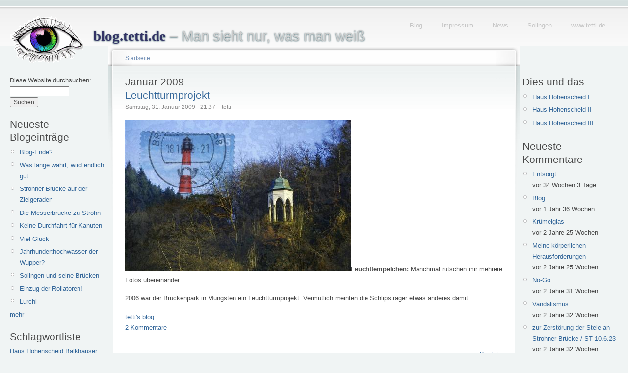

--- FILE ---
content_type: text/html; charset=utf-8
request_url: https://blog.tetti.de/archive/200901
body_size: 8543
content:
<!doctype html>
<html lang="de">
<head>
<meta http-equiv="Content-Type" content="text/html; charset=utf-8" />
  <meta name="viewport" content="width=device-width, initial-scale=1.0">
    <title>Januar 2009 | blog.tetti.de</title>
    <meta http-equiv="Content-Type" content="text/html; charset=utf-8" />
<link rel="shortcut icon" href="/misc/favicon.ico" type="image/x-icon" />
    <link type="text/css" rel="stylesheet" media="all" href="/modules/book/book.css?Q" />
<link type="text/css" rel="stylesheet" media="all" href="/modules/img_assist/img_assist.css?Q" />
<link type="text/css" rel="stylesheet" media="all" href="/modules/node/node.css?Q" />
<link type="text/css" rel="stylesheet" media="all" href="/modules/system/defaults.css?Q" />
<link type="text/css" rel="stylesheet" media="all" href="/modules/system/system.css?Q" />
<link type="text/css" rel="stylesheet" media="all" href="/modules/system/system-menus.css?Q" />
<link type="text/css" rel="stylesheet" media="all" href="/modules/tagadelic/tagadelic.css?Q" />
<link type="text/css" rel="stylesheet" media="all" href="/modules/user/user.css?Q" />
<link type="text/css" rel="stylesheet" media="all" href="/modules/views/css/views.css?Q" />
<link type="text/css" rel="stylesheet" media="all" href="/sites/default/files/color/tetti-cb749ca7/style.css?Q" />
<link type="text/css" rel="stylesheet" media="all" href="/sites/all/themes/tetti/addStyle.css?Q" />
<link type="text/css" rel="stylesheet" media="print" href="/sites/all/themes/tetti/print.css?Q" />
    <script type="text/javascript" src="/sites/default/files/js/js_0822ea73cd7f66a7985e746f9920ad75.js"></script>
<script type="text/javascript">
<!--//--><![CDATA[//><!--
jQuery.extend(Drupal.settings, { "basePath": "/" });
//--><!]]>
</script>
<script type="text/javascript">
<!--//--><![CDATA[//><!--
var BASE_URL = "/";
//--><!]]>
</script>
    <!--[if lt IE 7]>
      <link type="text/css" rel="stylesheet" media="all" href="/sites/all/themes/tetti/fix-ie.css" />    <![endif]-->
  </head>
  <body class="sidebars">

<!-- Layout -->
  <div id="header-region" class="clear-block"></div>

    <div id="wrapper">
    <div id="container" class="clear-block">

      <div id="header">
        <div id="logo-floater">
        <h1><a href="/de" title="blog.tetti.de  – Man sieht nur, was man weiß"><img src="/sites/default/files/tetti_logo.gif" alt="blog.tetti.de  – Man sieht nur, was man weiß" id="logo" /><span>blog.tetti.de</span>  – Man sieht nur, was man weiß</a></h1>        </div>

                                            <ul class="links secondary-links"><li class="menu-208 first"><a href="/de" title="blog.tetti.de">Blog</a></li>
<li class="menu-203"><a href="http://www.tetti.de/impressum.html" title="">Impressum</a></li>
<li class="menu-243"><a href="http://www.tetti.de/news.html" title="News-Seite">News</a></li>
<li class="menu-210"><a href="http://www.tetti.de/SOLINGEN/index.html" title="Interessantes am Wegesrand">Solingen</a></li>
<li class="menu-209 last"><a href="http://www.tetti.de/" title="Homepage Michael Tettinger">www.tetti.de</a></li>
</ul>        
      </div> <!-- /header -->

              <div id="sidebar-left" class="sidebar">
          <div class="block block-theme"><form action="/archive/200901"  accept-charset="UTF-8" method="post" id="search-theme-form">
<div><div id="search" class="container-inline">
  <div class="form-item" id="edit-search-theme-form-1-wrapper">
 <label for="edit-search-theme-form-1">Diese Website durchsuchen: </label>
 <input type="text" maxlength="128" name="search_theme_form" id="edit-search-theme-form-1" size="15" value="" title="Geben Sie die Wörter ein, nach denen Sie suchen möchten." class="form-text" />
</div>
<input type="submit" name="op" id="edit-submit-1" value="Suchen"  class="form-submit" />
<input type="hidden" name="form_build_id" id="form-oNgmkWnmwYCwBP8_gtawuvVL5Daz9pNkDvOP1sc2CRY" value="form-oNgmkWnmwYCwBP8_gtawuvVL5Daz9pNkDvOP1sc2CRY"  />
<input type="hidden" name="form_id" id="edit-search-theme-form" value="search_theme_form"  />
</div>

</div></form>
</div>          <div id="block-blog-0" class="clear-block block block-blog">

  <h2>Neueste Blogeinträge</h2>

  <div class="content"><div class="item-list"><ul><li class="first"><a href="/de/content/blog-ende">Blog-Ende?</a></li>
<li><a href="/de/content/was-lange-w%C3%A4hrt-wird-endlich-gut-0">Was lange währt, wird endlich gut.</a></li>
<li><a href="/de/content/strohner-br%C3%BCcke-auf-der-zielgeraden">Strohner Brücke auf der Zielgeraden</a></li>
<li><a href="/de/content/die-messerbr%C3%BCcke-zu-strohn">Die Messerbrücke zu Strohn</a></li>
<li><a href="/de/content/keine-durchfahrt-f%C3%BCr-kanuten">Keine Durchfahrt für Kanuten</a></li>
<li><a href="/de/content/viel-gl%C3%BCck">Viel Glück</a></li>
<li><a href="/de/content/jahrhunderthochwasser-der-wupper">Jahrhunderthochwasser der Wupper?</a></li>
<li><a href="/de/content/solingen-und-seine-br%C3%BCcken">Solingen und seine Brücken</a></li>
<li><a href="/de/content/einzug-der-rollatoren">Einzug der Rollatoren!</a></li>
<li class="last"><a href="/de/content/lurchi-0">Lurchi</a></li>
</ul></div><div class="more-link"><a href="/de/blog" title="Neueste Blogeinträge lesen.">mehr</a></div></div>
</div>
<div id="block-tagadelic-1" class="clear-block block block-tagadelic">

  <h2>Schlagwortliste</h2>

  <div class="content"><a href="/de/category/nodetags/haus-hohenscheid" class="tagadelic level1" rel="tag" title="">Haus Hohenscheid</a> 
<a href="/de/category/nodetags/balkhauser-kotten" class="tagadelic level1" rel="tag" title="">Balkhauser Kotten</a> 
<a href="/de/category/nodetags/m%C3%BCngsten" class="tagadelic level1" rel="tag" title="">Müngsten</a> 
<a href="/de/category/nodetags/adventskalender" class="tagadelic level1" rel="tag" title="">Adventskalender</a> 
<a href="/de/category/nodetags/m%C3%BCngstener-br%C3%BCcke" class="tagadelic level1" rel="tag" title="">Müngstener Brücke</a> 
<a href="/de/category/nodetags/br%C3%BCckenpark" class="tagadelic level1" rel="tag" title="">Brückenpark</a> 
<a href="/de/category/nodetags/g%C3%BCterhallen" class="tagadelic level1" rel="tag" title="">Güterhallen</a> 
<a href="/de/category/nodetags/werbung" class="tagadelic level2" rel="tag" title="">Werbung</a> 
<a href="/de/category/nodetags/wetter" class="tagadelic level2" rel="tag" title="">Wetter</a> 
<a href="/de/category/nodetags/public-art" class="tagadelic level2" rel="tag" title="">Public Art</a> 
<a href="/de/category/nodetags/kunst" class="tagadelic level2" rel="tag" title="">Kunst</a> 
<a href="/de/category/nodetags/am-wegesrand" class="tagadelic level2" rel="tag" title="">Am Wegesrand</a> 
<a href="/de/category/nodetags/winter" class="tagadelic level3" rel="tag" title="">Winter</a> 
<a href="/de/category/nodetags/wupper" class="tagadelic level3" rel="tag" title="">Wupper</a> 
<a href="/de/category/nodetags/solingen" class="tagadelic level6" rel="tag" title="">Solingen</a> 
<div class='more-link'><a href="/de/tagadelic/chunk/1">&gt;&gt;</a></div></div>
</div>
<div id="block-user-0" class="clear-block block block-user">

  <h2>Benutzeranmeldung</h2>

  <div class="content"><form action="/de/archive/200901?destination=archive%2F200901"  accept-charset="UTF-8" method="post" id="user-login-form">
<div><div class="form-item" id="edit-name-wrapper">
 <label for="edit-name">Benutzername: <span class="form-required" title="Dieses Feld wird benötigt.">*</span></label>
 <input type="text" maxlength="60" name="name" id="edit-name" size="15" value="" class="form-text required" />
</div>
<div class="form-item" id="edit-pass-wrapper">
 <label for="edit-pass">Passwort: <span class="form-required" title="Dieses Feld wird benötigt.">*</span></label>
 <input type="password" name="pass" id="edit-pass"  maxlength="60"  size="15"  class="form-text required" />
</div>
<input type="submit" name="op" id="edit-submit" value="Anmelden"  class="form-submit" />
<div class="item-list"><ul><li class="first last"><a href="/de/user/password" title="Ein neues Passwort per E-Mail anfordern.">Neues Passwort anfordern</a></li>
</ul></div><input type="hidden" name="form_build_id" id="form-3XYrm-TRR9WYtbDCdmbRceWmOHHRkl9OgYUUelXCaz4" value="form-3XYrm-TRR9WYtbDCdmbRceWmOHHRkl9OgYUUelXCaz4"  />
<input type="hidden" name="form_id" id="edit-user-login-block" value="user_login_block"  />

</div></form>
</div>
</div>
<div id="block-system-0" class="clear-block block block-system">


  <div class="content"><a href="http://drupal.org"><img src="/misc/powered-blue-80x15.png" alt="Powered by Drupal, an open source content management system" title="Powered by Drupal, an open source content management system" width="80" height="15" /></a></div>
</div>
        </div>
      
      <div id="center"><div id="squeeze"><div class="right-corner"><div class="left-corner">
          <div class="breadcrumb"><a href="/de">Startseite</a></div>                              <h2>Januar 2009</h2>                                                  <div class="clear-block">
            <div class="view view-archive view-id-archive view-display-id-page view-dom-id-1">
    
  
  
      <div class="view-content">
        <div class="views-row views-row-1 views-row-odd views-row-first">
    <div id="node-312" class="node">


  <h2><a href="/de/content/leuchtturmprojekt" title="Leuchtturmprojekt">Leuchtturmprojekt</a></h2>

      <span class="submitted">Samstag, 31. Januar 2009 - 21:37 – tetti</span>
  
  <div class="content clear-block">
    <p></p><p><span class="inline inline-none"><a href="https://blog.tetti.de/sites/default/files/images/leuchttempel-950-4726.jpg" onclick="launch_popup(311, 950, 637); return false;" target="_blank"><img src="https://blog.tetti.de/sites/default/files/images/leuchttempel-950-4726.img_assist_custom.jpg" alt="Leuchttempelchen: Manchmal rutschen mir mehrere Fotos übereinander" title="Leuchttempelchen: Manchmal rutschen mir mehrere Fotos übereinander"  class="image image-img_assist_custom " width="460" height="308" /></a><span class="caption" style="width: 458px;"><strong>Leuchttempelchen: </strong>Manchmal rutschen mir mehrere Fotos übereinander</span></span></p>
<p>2006 war der Brückenpark in Müngsten ein Leuchtturmprojekt. Vermutlich meinten die Schlipsträger etwas anderes damit.</p>
<div class="image-clear"></div>
<!--
<rdf:RDF xmlns:rdf="http://www.w3.org/1999/02/22-rdf-syntax-ns#" xmlns:dc="http://purl.org/dc/elements/1.1/" xmlns:trackback="http://madskills.com/public/xml/rss/module/trackback/">
<rdf:Description rdf:about="https://blog.tetti.de/de/content/leuchtturmprojekt" dc:identifier="https://blog.tetti.de/de/content/leuchtturmprojekt" dc:title="Leuchtturmprojekt" trackback:ping="https://blog.tetti.de/de/trackback/312" />
</rdf:RDF>
-->
  </div>

  <div class="clear-block">
          <div class="links"><ul class="links inline"><li class="blog_usernames_blog first"><a href="/de/blog/1" title="Read tetti&#039;s latest blog entries.">tetti&#039;s blog</a></li>
<li class="comment_comments last"><a href="/de/content/leuchtturmprojekt#comments" title="Zum ersten Kommentar dieses Beitrags springen.">2 Kommentare</a></li>
</ul></div>
    
    <div class="meta">
          <div class="terms"><ul class="links inline"><li class="taxonomy_term_299 first last"><a href="/de/category/nodetags/bastelei" rel="tag" title="">Bastelei</a></li>
</ul></div>
        </div>


  </div>

</div>
  </div>
  <div class="views-row views-row-2 views-row-even">
    <div id="node-310" class="node">


  <h2><a href="/de/content/k%C3%BCnstliches-am-wegesrand" title="Künstliches am Wegesrand">Künstliches am Wegesrand</a></h2>

      <span class="submitted">Mittwoch, 28. Januar 2009 - 9:06 – tetti</span>
  
  <div class="content clear-block">
    <p></p><p>In Solingen gibt es im öffentlichen Raum Skulpturen, die einem ein Lächeln ins Gesicht zwingen.</p>
<p><span class="inline inline-none"><a href="https://blog.tetti.de/sites/default/files/images/das-paar-950-2971.jpg" onclick="launch_popup(309, 950, 641); return false;" target="_blank"><img src="https://blog.tetti.de/sites/default/files/images/das-paar-950-2971.img_assist_custom.jpg" alt="Solinger Kunst: gemeinsam sind wir stark" title="Solinger Kunst: gemeinsam sind wir stark"  class="image image-img_assist_custom " width="460" height="310" /></a><span class="caption" style="width: 458px;"><strong>Solinger Kunst: </strong>gemeinsam sind wir stark</span></span></p>
<div class="image-clear"></div>
<!--
<rdf:RDF xmlns:rdf="http://www.w3.org/1999/02/22-rdf-syntax-ns#" xmlns:dc="http://purl.org/dc/elements/1.1/" xmlns:trackback="http://madskills.com/public/xml/rss/module/trackback/">
<rdf:Description rdf:about="https://blog.tetti.de/de/content/k%C3%BCnstliches-am-wegesrand" dc:identifier="https://blog.tetti.de/de/content/k%C3%BCnstliches-am-wegesrand" dc:title="Künstliches am Wegesrand" trackback:ping="https://blog.tetti.de/de/trackback/310" />
</rdf:RDF>
-->
  </div>

  <div class="clear-block">
          <div class="links"><ul class="links inline"><li class="blog_usernames_blog first"><a href="/de/blog/1" title="Read tetti&#039;s latest blog entries.">tetti&#039;s blog</a></li>
<li class="comment_comments last"><a href="/de/content/k%C3%BCnstliches-am-wegesrand#comments" title="Zum ersten Kommentar dieses Beitrags springen.">2 Kommentare</a></li>
</ul></div>
    
    <div class="meta">
          <div class="terms"><ul class="links inline"><li class="taxonomy_term_540 first"><a href="/de/category/nodetags/kratz" rel="tag" title="">Kratz</a></li>
<li class="taxonomy_term_233"><a href="/de/category/nodetags/kunst" rel="tag" title="">Kunst</a></li>
<li class="taxonomy_term_1476"><a href="/de/category/nodetags/public-art" rel="tag" title="">Public Art</a></li>
<li class="taxonomy_term_298 last"><a href="/de/category/nodetags/skulpturen" rel="tag" title="">Skulpturen</a></li>
</ul></div>
        </div>


  </div>

</div>
  </div>
  <div class="views-row views-row-3 views-row-odd">
    <div id="node-308" class="node">


  <h2><a href="/de/content/holocaust-gedenktag" title="Holocaust-Gedenktag">Holocaust-Gedenktag</a></h2>

      <span class="submitted">Dienstag, 27. Januar 2009 - 9:07 – tetti</span>
  
  <div class="content clear-block">
    <p></p><p>Die Ihr hier in Frieden vorüber geht</p>
<p><span class="inline inline-none"><a href="https://blog.tetti.de/sites/default/files/images/gedenken-950-2983.jpg" onclick="launch_popup(307, 950, 636); return false;" target="_blank"><img src="https://blog.tetti.de/sites/default/files/images/gedenken-950-2983.img_assist_custom.jpg" alt="Gedenkt der Opfer aller Gewalt" title="Gedenkt der Opfer aller Gewalt"  class="image image-img_assist_custom " width="460" height="308" /></a><span class="caption" style="width: 458px;"><strong>Gedenkt der Opfer aller Gewalt</strong></span></span></p>
<div class="image-clear"></div>
<!--
<rdf:RDF xmlns:rdf="http://www.w3.org/1999/02/22-rdf-syntax-ns#" xmlns:dc="http://purl.org/dc/elements/1.1/" xmlns:trackback="http://madskills.com/public/xml/rss/module/trackback/">
<rdf:Description rdf:about="https://blog.tetti.de/de/content/holocaust-gedenktag" dc:identifier="https://blog.tetti.de/de/content/holocaust-gedenktag" dc:title="Holocaust-Gedenktag" trackback:ping="https://blog.tetti.de/de/trackback/308" />
</rdf:RDF>
-->
  </div>

  <div class="clear-block">
          <div class="links"><ul class="links inline"><li class="blog_usernames_blog first"><a href="/de/blog/1" title="Read tetti&#039;s latest blog entries.">tetti&#039;s blog</a></li>
<li class="comment_add last"><a href="/de/comment/reply/308#comment-form" title="Dieser Seite einen neuen Kommentar hinzufügen.">Neuen Kommentar schreiben</a></li>
</ul></div>
    
    <div class="meta">
          <div class="terms"><ul class="links inline"><li class="taxonomy_term_102 first"><a href="/de/category/nodetags/denkmal" rel="tag" title="">Denkmal</a></li>
<li class="taxonomy_term_1476 last"><a href="/de/category/nodetags/public-art" rel="tag" title="">Public Art</a></li>
</ul></div>
        </div>


  </div>

</div>
  </div>
  <div class="views-row views-row-4 views-row-even">
    <div id="node-306" class="node">


  <h2><a href="/de/content/bad-bank" title="Bad Bank">Bad Bank</a></h2>

      <span class="submitted">Sonntag, 25. Januar 2009 - 21:12 – tetti</span>
  
  <div class="content clear-block">
    <p></p><p><span class="inline inline-none"><a href="https://blog.tetti.de/sites/default/files/images/bad-bank-950-5455.jpg" onclick="launch_popup(305, 950, 637); return false;" target="_blank"><img src="https://blog.tetti.de/sites/default/files/images/bad-bank-950-5455.img_assist_custom.jpg" alt="Schlechte Bank: bad bank, mad bank, mud bank" title="Schlechte Bank: bad bank, mad bank, mud bank"  class="image image-img_assist_custom " width="460" height="308" /></a><span class="caption" style="width: 458px;"><strong>Schlechte Bank: </strong>bad bank, mad bank, mud bank</span></span></p>
<p>Bin gespannt, wann diese Banken entsorgt werden, die zur Hege und Aufzucht von Moos und Flechten dienen.</p>
<div class="image-clear"></div>
<!--
<rdf:RDF xmlns:rdf="http://www.w3.org/1999/02/22-rdf-syntax-ns#" xmlns:dc="http://purl.org/dc/elements/1.1/" xmlns:trackback="http://madskills.com/public/xml/rss/module/trackback/">
<rdf:Description rdf:about="https://blog.tetti.de/de/content/bad-bank" dc:identifier="https://blog.tetti.de/de/content/bad-bank" dc:title="Bad Bank" trackback:ping="https://blog.tetti.de/de/trackback/306" />
</rdf:RDF>
-->
  </div>

  <div class="clear-block">
          <div class="links"><ul class="links inline"><li class="blog_usernames_blog first"><a href="/de/blog/1" title="Read tetti&#039;s latest blog entries.">tetti&#039;s blog</a></li>
<li class="comment_comments last"><a href="/de/content/bad-bank#comments" title="Zum ersten Kommentar dieses Beitrags springen.">1 Kommentar</a></li>
</ul></div>
    
    <div class="meta">
          <div class="terms"><ul class="links inline"><li class="taxonomy_term_8 first last"><a href="/de/category/nodetags/finanzkrise" rel="tag" title="">Finanzkrise</a></li>
</ul></div>
        </div>


  </div>

</div>
  </div>
  <div class="views-row views-row-5 views-row-odd">
    <div id="node-304" class="node">


  <h2><a href="/de/content/freie-sicht-und-trockenen-fu%C3%9Fes" title="Freie Sicht und trockenen Fußes">Freie Sicht und trockenen Fußes</a></h2>

      <span class="submitted">Sonntag, 25. Januar 2009 - 13:43 – tetti</span>
  
  <div class="content clear-block">
    <p></p><p>Orkan &bdquo;Kyrill&ldquo; begann im Januar 2007 mit den Rodungsarbeiten rund um die <a href="http://www.tetti.de/SOLINGEN/SENGBACHTALSPERRE/index.html">Sengbachtalsperre</a>. Die Stürme der letzten Tage und Wochen setzten die Zerstörung fort. Positiv ist, dass sich dem Wanderer ungewohnte Sichten bieten.</p>
<p><span class="inline inline-none"><a href="https://blog.tetti.de/sites/default/files/images/sengbachtalsperre-950-5458.jpg" onclick="launch_popup(302, 515, 768); return false;" target="_blank"><img src="https://blog.tetti.de/sites/default/files/images/sengbachtalsperre-950-5458.img_assist_custom.jpg" alt="Luftseite der Sengbachtalsperre: aufgestaute Wassermassen, 36m Wassersäule" title="Luftseite der Sengbachtalsperre: aufgestaute Wassermassen, 36m Wassersäule"  class="image image-img_assist_custom " width="460" height="686" /></a><span class="caption" style="width: 458px;"><strong>Luftseite der Sengbachtalsperre: </strong>aufgestaute Wassermassen, 36m Wassersäule</span></span></p>
<div class="image-clear"></div>
<!--
<rdf:RDF xmlns:rdf="http://www.w3.org/1999/02/22-rdf-syntax-ns#" xmlns:dc="http://purl.org/dc/elements/1.1/" xmlns:trackback="http://madskills.com/public/xml/rss/module/trackback/">
<rdf:Description rdf:about="https://blog.tetti.de/de/content/freie-sicht-und-trockenen-fu%C3%9Fes" dc:identifier="https://blog.tetti.de/de/content/freie-sicht-und-trockenen-fu%C3%9Fes" dc:title="Freie Sicht und trockenen Fußes" trackback:ping="https://blog.tetti.de/de/trackback/304" />
</rdf:RDF>
-->
<div class="read-more"><a href="/de/content/freie-sicht-und-trockenen-fu%C3%9Fes" title="Read the whole post" rel="nofollow"><strong> Weiterlesen -»</strong></a></div>  </div>

  <div class="clear-block">
          <div class="links"><ul class="links inline"><li class="blog_usernames_blog first"><a href="/de/blog/1" title="Read tetti&#039;s latest blog entries.">tetti&#039;s blog</a></li>
<li class="comment_add last"><a href="/de/comment/reply/304#comment-form" title="Dieser Seite einen neuen Kommentar hinzufügen.">Neuen Kommentar schreiben</a></li>
</ul></div>
    
    <div class="meta">
          <div class="terms"><ul class="links inline"><li class="taxonomy_term_207 first"><a href="/de/category/nodetags/br%C3%BCcke" rel="tag" title="">Brücke</a></li>
<li class="taxonomy_term_293 last"><a href="/de/category/nodetags/sengbachtalsperre" rel="tag" title="">Sengbachtalsperre</a></li>
</ul></div>
        </div>


  </div>

</div>
  </div>
  <div class="views-row views-row-6 views-row-even">
    <div id="node-301" class="node">


  <h2><a href="/de/content/%E2%80%9Enotleidende-banken%E2%80%9C" title="„Notleidende Banken“">„Notleidende Banken“</a></h2>

      <span class="submitted">Mittwoch, 21. Januar 2009 - 12:33 – tetti</span>
  
  <div class="content clear-block">
    <p></p><p>Zum 18. Mal wurde das <b>"Unwort des Jahres"</b> gewählt.</p>
<p><span class="inline inline-none"><a href="https://blog.tetti.de/sites/default/files/images/notleidende-bank-950.jpg" onclick="launch_popup(300, 950, 713); return false;" target="_blank"><img src="https://blog.tetti.de/sites/default/files/images/notleidende-bank-950.img_assist_custom.jpg" alt="notleidende Banken: Unwort des Jahres 2008" title="notleidende Banken: Unwort des Jahres 2008"  class="image image-img_assist_custom " width="460" height="345" /></a><span class="caption" style="width: 458px;"><strong>notleidende Banken: </strong>Unwort des Jahres 2008</span></span></p>
<p>Zum Unwort des Jahres 2008 ist die Formulierung „notleidende Banken“ gewählt worden. Sie stelle das Verhältnis von Ursachen und Folgen der Weltwirtschaftskrise rundweg auf den Kopf. Während die Volkswirtschaften in ärgste Bedrängnis geraten und die Steuerzahler Milliardenkredite mittragen müssen, werden die Banken mit ihrer Finanzpolitik, durch die die Krise verursacht wurde, zu Opfern stilisiert.</p>
<div class="image-clear"></div>
<!--
<rdf:RDF xmlns:rdf="http://www.w3.org/1999/02/22-rdf-syntax-ns#" xmlns:dc="http://purl.org/dc/elements/1.1/" xmlns:trackback="http://madskills.com/public/xml/rss/module/trackback/">
<rdf:Description rdf:about="https://blog.tetti.de/de/content/%E2%80%9Enotleidende-banken%E2%80%9C" dc:identifier="https://blog.tetti.de/de/content/%E2%80%9Enotleidende-banken%E2%80%9C" dc:title="„Notleidende Banken“" trackback:ping="https://blog.tetti.de/de/trackback/301" />
</rdf:RDF>
-->
<div class="read-more"><a href="/de/content/%E2%80%9Enotleidende-banken%E2%80%9C" title="Read the whole post" rel="nofollow"><strong> Weiterlesen -»</strong></a></div>  </div>

  <div class="clear-block">
          <div class="links"><ul class="links inline"><li class="blog_usernames_blog first"><a href="/de/blog/1" title="Read tetti&#039;s latest blog entries.">tetti&#039;s blog</a></li>
<li class="comment_comments last"><a href="/de/content/%E2%80%9Enotleidende-banken%E2%80%9C#comments" title="Zum ersten Kommentar dieses Beitrags springen.">3 Kommentare</a></li>
</ul></div>
    
    <div class="meta">
          <div class="terms"><ul class="links inline"><li class="taxonomy_term_292 first"><a href="/de/category/nodetags/sitzm%C3%B6bel" rel="tag" title="">Sitzmöbel</a></li>
<li class="taxonomy_term_291 last"><a href="/de/category/nodetags/unwort" rel="tag" title="">Unwort</a></li>
</ul></div>
        </div>


  </div>

</div>
  </div>
  <div class="views-row views-row-7 views-row-odd">
    <div id="node-299" class="node">


  <h2><a href="/de/content/obamicon-mich" title="Obamicon mich!">Obamicon mich!</a></h2>

      <span class="submitted">Dienstag, 20. Januar 2009 - 1:18 – tetti</span>
  
  <div class="content clear-block">
    <p></p><p>Pünktlich zu den Obama-Festspielen</p>
<p><span class="inline inline-none"><a href="https://blog.tetti.de/sites/default/files/images/tettide.gif" onclick="launch_popup(298, 318, 472); return false;" target="_blank"><img src="https://blog.tetti.de/sites/default/files/images/tettide.gif" alt="Obamicon: :-)" title="Obamicon: :-)"  class="image image-_original " width="318" height="472" /></a><span class="caption" style="width: 316px;"><strong>Obamicon: </strong>:-)</span></span></p>
<p>Unter <a href="http://obamiconme.com" title="http://obamiconme.com">http://obamiconme.com</a> kann sich jeder selber obamiconisieren.</p>
<div class="image-clear"></div>
<!--
<rdf:RDF xmlns:rdf="http://www.w3.org/1999/02/22-rdf-syntax-ns#" xmlns:dc="http://purl.org/dc/elements/1.1/" xmlns:trackback="http://madskills.com/public/xml/rss/module/trackback/">
<rdf:Description rdf:about="https://blog.tetti.de/de/content/obamicon-mich" dc:identifier="https://blog.tetti.de/de/content/obamicon-mich" dc:title="Obamicon mich!" trackback:ping="https://blog.tetti.de/de/trackback/299" />
</rdf:RDF>
-->
  </div>

  <div class="clear-block">
          <div class="links"><ul class="links inline"><li class="blog_usernames_blog first"><a href="/de/blog/1" title="Read tetti&#039;s latest blog entries.">tetti&#039;s blog</a></li>
<li class="comment_comments"><a href="/de/content/obamicon-mich#comments" title="Zum ersten Kommentar dieses Beitrags springen.">1 Kommentar</a></li>
<li class="trackback_trackbacks last"><a href="/de/content/obamicon-mich#trackbacks">1 trackback</a></li>
</ul></div>
    
    <div class="meta">
          <div class="terms"><ul class="links inline"><li class="taxonomy_term_290 first last"><a href="/de/category/nodetags/joke" rel="tag" title="">Joke</a></li>
</ul></div>
        </div>


  </div>

</div>
  </div>
  <div class="views-row views-row-8 views-row-even">
    <div id="node-297" class="node">


  <h2><a href="/de/content/reste-wetter" title="Reste-Wetter">Reste-Wetter</a></h2>

      <span class="submitted">Montag, 19. Januar 2009 - 22:05 – tetti</span>
  
  <div class="content clear-block">
    <p></p><p><span class="inline inline-none"><a href="https://blog.tetti.de/sites/default/files/images/tauwetter-950-5438.jpg" onclick="launch_popup(296, 950, 636); return false;" target="_blank"><img src="https://blog.tetti.de/sites/default/files/images/tauwetter-950-5438.img_assist_custom.jpg" alt="Tauwetter: Oo.~~" title="Tauwetter: Oo.~~"  class="image image-img_assist_custom " width="460" height="308" /></a><span class="caption" style="width: 458px;"><strong>Tauwetter: </strong>Oo.~~</span></span></p>
<div class="image-clear"></div>
<!--
<rdf:RDF xmlns:rdf="http://www.w3.org/1999/02/22-rdf-syntax-ns#" xmlns:dc="http://purl.org/dc/elements/1.1/" xmlns:trackback="http://madskills.com/public/xml/rss/module/trackback/">
<rdf:Description rdf:about="https://blog.tetti.de/de/content/reste-wetter" dc:identifier="https://blog.tetti.de/de/content/reste-wetter" dc:title="Reste-Wetter" trackback:ping="https://blog.tetti.de/de/trackback/297" />
</rdf:RDF>
-->
  </div>

  <div class="clear-block">
          <div class="links"><ul class="links inline"><li class="blog_usernames_blog first"><a href="/de/blog/1" title="Read tetti&#039;s latest blog entries.">tetti&#039;s blog</a></li>
<li class="comment_add last"><a href="/de/comment/reply/297#comment-form" title="Dieser Seite einen neuen Kommentar hinzufügen.">Neuen Kommentar schreiben</a></li>
</ul></div>
    
    <div class="meta">
          <div class="terms"><ul class="links inline"><li class="taxonomy_term_65 first"><a href="/de/category/nodetags/regen" rel="tag" title="">Regen</a></li>
<li class="taxonomy_term_227 last"><a href="/de/category/nodetags/tauwetter" rel="tag" title="">Tauwetter</a></li>
</ul></div>
        </div>


  </div>

</div>
  </div>
  <div class="views-row views-row-9 views-row-odd">
    <div id="node-295" class="node">


  <h2><a href="/de/content/zum-zirkus" title="Zum Zirkus">Zum Zirkus</a></h2>

      <span class="submitted">Sonntag, 18. Januar 2009 - 13:55 – tetti</span>
  
  <div class="content clear-block">
    <p></p><p>Gestern fand ich im <a href="http://www.hps4u.net/cgi-bin/designs/standard01/index.cgi?user=nachteule&amp;page=text&amp;id=30347647">Netz</a> ein Werbeplakat für einen in Hilden gastierenden Zirkus, das mich zu folgender Montage inspirierte:</p>
<p><span class="inline inline-none"><a href="https://blog.tetti.de/sites/default/files/images/zum-zirkus-950.jpg" onclick="launch_popup(294, 831, 594); return false;" target="_blank"><img src="https://blog.tetti.de/sites/default/files/images/zum-zirkus-950.img_assist_custom.jpg" alt="I want You: zum Zirkus" title="I want You: zum Zirkus"  class="image image-img_assist_custom " width="460" height="329" /></a><span class="caption" style="width: 458px;"><strong>I want You: </strong>zum Zirkus</span></span></p>
<p>Wo mag es die bessere Show geben?</p>
<div class="image-clear"></div>
<!--
<rdf:RDF xmlns:rdf="http://www.w3.org/1999/02/22-rdf-syntax-ns#" xmlns:dc="http://purl.org/dc/elements/1.1/" xmlns:trackback="http://madskills.com/public/xml/rss/module/trackback/">
<rdf:Description rdf:about="https://blog.tetti.de/de/content/zum-zirkus" dc:identifier="https://blog.tetti.de/de/content/zum-zirkus" dc:title="Zum Zirkus" trackback:ping="https://blog.tetti.de/de/trackback/295" />
</rdf:RDF>
-->
  </div>

  <div class="clear-block">
          <div class="links"><ul class="links inline"><li class="blog_usernames_blog first"><a href="/de/blog/1" title="Read tetti&#039;s latest blog entries.">tetti&#039;s blog</a></li>
<li class="comment_comments last"><a href="/de/content/zum-zirkus#comments" title="Zum ersten Kommentar dieses Beitrags springen.">1 Kommentar</a></li>
</ul></div>
    
    <div class="meta">
          <div class="terms"><ul class="links inline"><li class="taxonomy_term_86 first last"><a href="/de/category/nodetags/werbung" rel="tag" title="">Werbung</a></li>
</ul></div>
        </div>


  </div>

</div>
  </div>
  <div class="views-row views-row-10 views-row-even views-row-last">
    <div id="node-293" class="node">


  <h2><a href="/de/content/ooo" title=".oOo.">.oOo.</a></h2>

      <span class="submitted">Sonntag, 18. Januar 2009 - 12:29 – tetti</span>
  
  <div class="content clear-block">
    <p></p><p><span class="inline inline-none"><a href="https://blog.tetti.de/sites/default/files/images/regentropfen-950-5427.jpg" onclick="launch_popup(292, 950, 636); return false;" target="_blank"><img src="https://blog.tetti.de/sites/default/files/images/regentropfen-950-5427.img_assist_custom.jpg" alt="Regentropfen: .oOo." title="Regentropfen: .oOo."  class="image image-img_assist_custom " width="460" height="308" /></a><span class="caption" style="width: 458px;"><strong>Regentropfen: </strong>.oOo.</span></span></p>
<div class="image-clear"></div>
<!--
<rdf:RDF xmlns:rdf="http://www.w3.org/1999/02/22-rdf-syntax-ns#" xmlns:dc="http://purl.org/dc/elements/1.1/" xmlns:trackback="http://madskills.com/public/xml/rss/module/trackback/">
<rdf:Description rdf:about="https://blog.tetti.de/de/content/ooo" dc:identifier="https://blog.tetti.de/de/content/ooo" dc:title=".oOo." trackback:ping="https://blog.tetti.de/de/trackback/293" />
</rdf:RDF>
-->
  </div>

  <div class="clear-block">
          <div class="links"><ul class="links inline"><li class="blog_usernames_blog first"><a href="/de/blog/1" title="Read tetti&#039;s latest blog entries.">tetti&#039;s blog</a></li>
<li class="comment_add last"><a href="/de/comment/reply/293#comment-form" title="Dieser Seite einen neuen Kommentar hinzufügen.">Neuen Kommentar schreiben</a></li>
</ul></div>
    
    <div class="meta">
          <div class="terms"><ul class="links inline"><li class="taxonomy_term_276 first last"><a href="/de/category/nodetags/regenwetter" rel="tag" title="">Regenwetter</a></li>
</ul></div>
        </div>


  </div>

</div>
  </div>
    </div>
  
      <div class="item-list"><ul class="pager"><li class="pager-current first">1</li>
<li class="pager-item"><a href="/de/archive/200901?page=1" title="Gehe zu Seite 2" class="active">2</a></li>
<li class="pager-item"><a href="/de/archive/200901?page=2" title="Gehe zu Seite 3" class="active">3</a></li>
<li class="pager-next"><a href="/de/archive/200901?page=1" title="nächste Seite" class="active">nächste Seite ›</a></li>
<li class="pager-last last"><a href="/de/archive/200901?page=2" title="letzte Seite" class="active">letzte Seite »</a></li>
</ul></div>  
  
  
  
  
</div>           </div>
                    <div id="footer">&copy;2008&ndash;2024 <a href="http://www.tetti.de/impressum.html">Michael Tettinger</a>, Solingen  &ndash;  <a href="http://blog.tetti.de/de/content/datenschutzerkl%C3%A4rung">Datenschutzerklärung</a> </div>
      </div></div></div></div> <!-- /.left-corner, /.right-corner, /#squeeze, /#center -->

              <div id="sidebar-right" class="sidebar">
                    <div id="block-menu-menu-dies-und-das" class="clear-block block block-menu">

  <h2>Dies und das</h2>

  <div class="content"><ul class="menu"><li class="leaf first"><a href="/de/content/wetterkapriolen" title="Haus Hohenscheid im Wetterwandel, erste Jahreshälfte 2013
">Haus Hohenscheid I</a></li>
<li class="leaf"><a href="/de/content/das-wetter-macht-urlaub" title="Ansichten von Haus Hohenscheid in der zweiten Jahreshälfte 2013">Haus Hohenscheid II</a></li>
<li class="leaf last"><a href="/de/content/fehlende-fotos" title="Ansichten von Haus Hohenscheid in der ersten Jahreshälfte 2014">Haus Hohenscheid III</a></li>
</ul></div>
</div>
<div id="block-comment-0" class="clear-block block block-comment">

  <h2>Neueste Kommentare</h2>

  <div class="content"><div class="item-list"><ul><li class="first"><a href="/de/content/altes-wegemal-von-1954-instandgesetzt#comment-7679">Entsorgt</a><br />vor 34 Wochen 3 Tage</li>
<li><a href="/de/content/blog-ende#comment-7675">Blog</a><br />vor 1 Jahr 36 Wochen</li>
<li><a href="/de/content/was-lange-w%C3%A4hrt-wird-endlich-gut-0#comment-7672">Krümelglas</a><br />vor 2 Jahre 25 Wochen</li>
<li><a href="/de/content/blog-ende#comment-7671">Meine körperlichen Herausforderungen</a><br />vor 2 Jahre 25 Wochen</li>
<li><a href="/de/content/was-lange-w%C3%A4hrt-wird-endlich-gut-0#comment-7669">No-Go</a><br />vor 2 Jahre 31 Wochen</li>
<li><a href="/de/content/was-lange-w%C3%A4hrt-wird-endlich-gut-0#comment-7668">Vandalismus</a><br />vor 2 Jahre 32 Wochen</li>
<li><a href="/de/content/was-lange-w%C3%A4hrt-wird-endlich-gut-0#comment-7667">zur Zerstörung der Stele an Strohner Brücke / ST 10.6.23</a><br />vor 2 Jahre 32 Wochen</li>
<li><a href="/de/content/was-lange-w%C3%A4hrt-wird-endlich-gut-0#comment-7666">Good luck!</a><br />vor 2 Jahre 33 Wochen</li>
<li><a href="/de/content/was-lange-w%C3%A4hrt-wird-endlich-gut-0#comment-7665">Am Ende?</a><br />vor 2 Jahre 33 Wochen</li>
<li class="last"><a href="/de/content/was-lange-w%C3%A4hrt-wird-endlich-gut-0#comment-7663">Was lange währt, war wirklich gut.</a><br />vor 2 Jahre 33 Wochen</li>
</ul></div></div>
</div>
<div id="block-image-0" class="clear-block block block-image">

  <h2>Neuestes Bild</h2>

  <div class="content"><a href="/de/content/ki"><img src="https://blog.tetti.de/sites/default/files/images/tettis_pyramide-fb.thumbnail.jpg" alt="KI" title="KI"  class="image image-thumbnail " width="100" height="67" /></a></div>
</div>
<div id="block-views-archive-block" class="clear-block block block-views">

  <h2>Archive</h2>

  <div class="content"><div class="view view-archive view-id-archive view-display-id-block view-dom-id-2">
    
  
  
      <div class="view-content">
      <div class="item-list">
  <ul class="views-summary">
      <li><a href="/de/archive/202306">Juni 2023</a>
              (1)
          </li>
      <li><a href="/de/archive/202212">Dezember 2022</a>
              (1)
          </li>
      <li><a href="/de/archive/202209">September 2022</a>
              (1)
          </li>
      <li><a href="/de/archive/202207">Juli 2022</a>
              (1)
          </li>
      <li><a href="/de/archive/202110">Oktober 2021</a>
              (1)
          </li>
      <li><a href="/de/archive/202108">August 2021</a>
              (1)
          </li>
      <li><a href="/de/archive/202107">Juli 2021</a>
              (1)
          </li>
      <li><a href="/de/archive/202106">Juni 2021</a>
              (1)
          </li>
      <li><a href="/de/archive/202105">Mai 2021</a>
              (4)
          </li>
      <li><a href="/de/archive/202103">März 2021</a>
              (1)
          </li>
      <li><a href="/de/archive/202102">Februar 2021</a>
              (1)
          </li>
      <li><a href="/de/archive/202101">Januar 2021</a>
              (4)
          </li>
      <li><a href="/de/archive/202012">Dezember 2020</a>
              (2)
          </li>
      <li><a href="/de/archive/202011">November 2020</a>
              (1)
          </li>
      <li><a href="/de/archive/202010">Oktober 2020</a>
              (2)
          </li>
      <li><a href="/de/archive/202008">August 2020</a>
              (4)
          </li>
      <li><a href="/de/archive/202006">Juni 2020</a>
              (1)
          </li>
      <li><a href="/de/archive/202005">Mai 2020</a>
              (2)
          </li>
      <li><a href="/de/archive/202004">April 2020</a>
              (1)
          </li>
      <li><a href="/de/archive/202001">Januar 2020</a>
              (1)
          </li>
      <li><a href="/de/archive/201912">Dezember 2019</a>
              (2)
          </li>
      <li><a href="/de/archive/201911">November 2019</a>
              (1)
          </li>
      <li><a href="/de/archive/201910">Oktober 2019</a>
              (1)
          </li>
      <li><a href="/de/archive/201909">September 2019</a>
              (2)
          </li>
      <li><a href="/de/archive/201907">Juli 2019</a>
              (4)
          </li>
      <li><a href="/de/archive/201906">Juni 2019</a>
              (4)
          </li>
      <li><a href="/de/archive/201905">Mai 2019</a>
              (2)
          </li>
      <li><a href="/de/archive/201904">April 2019</a>
              (5)
          </li>
      <li><a href="/de/archive/201903">März 2019</a>
              (4)
          </li>
      <li><a href="/de/archive/201902">Februar 2019</a>
              (4)
          </li>
    </ul>
</div>
    </div>
  
      <div class="item-list"><ul class="pager"><li class="pager-current first">1</li>
<li class="pager-item"><a href="/de/archive/200901?page=1" title="Gehe zu Seite 2" class="active">2</a></li>
<li class="pager-item"><a href="/de/archive/200901?page=2" title="Gehe zu Seite 3" class="active">3</a></li>
<li class="pager-item"><a href="/de/archive/200901?page=3" title="Gehe zu Seite 4" class="active">4</a></li>
<li class="pager-item"><a href="/de/archive/200901?page=4" title="Gehe zu Seite 5" class="active">5</a></li>
<li class="pager-item"><a href="/de/archive/200901?page=5" title="Gehe zu Seite 6" class="active">6</a></li>
<li class="pager-next"><a href="/de/archive/200901?page=1" title="nächste Seite" class="active">nächste Seite ›</a></li>
<li class="pager-last last"><a href="/de/archive/200901?page=5" title="letzte Seite" class="active">letzte Seite »</a></li>
</ul></div>  
  
  
  
  
</div> </div>
</div>
<div id="block-menu-menu-blogrollmenue" class="clear-block block block-menu">

  <h2>Blogroll</h2>

  <div class="content"><ul class="menu"><li class="leaf first"><a href="http://500beine.myblog.de/" title="Ein Solinger Mann ohne Verleger">500beine</a></li>
<li class="leaf"><a href="http://www.armin-gerhardts.de" title="Ebenfalls Ein- oder Zweiblicke in die Umgebung, genauer gesagt Radevormwald">Armin Gerhardts Fototagebuch</a></li>
<li class="leaf"><a href="http://www.dieolsenban.de/blog/" title="Herrn Olsen sein Blog">die olsenban.de</a></li>
<li class="leaf"><a href="http://www.flickr.com/photos/94731440@N00/" title="Fotos von mir, die es momentan nicht in den Blog geschafft haben.">Flickr</a></li>
<li class="leaf"><a href="http://glumm.wordpress.com/" title="500 Beine">Studio Glumm</a></li>
<li class="leaf last"><a href="http://blog.solingen-internet.de/" title="Wenke Mein Solingen: Totterblotschen – der Solingen-Blog">Totterbloschen</a></li>
</ul></div>
</div>
        </div>
      
    </div> <!-- /container -->
  </div>
<!-- /layout -->

    </body>
</html>
